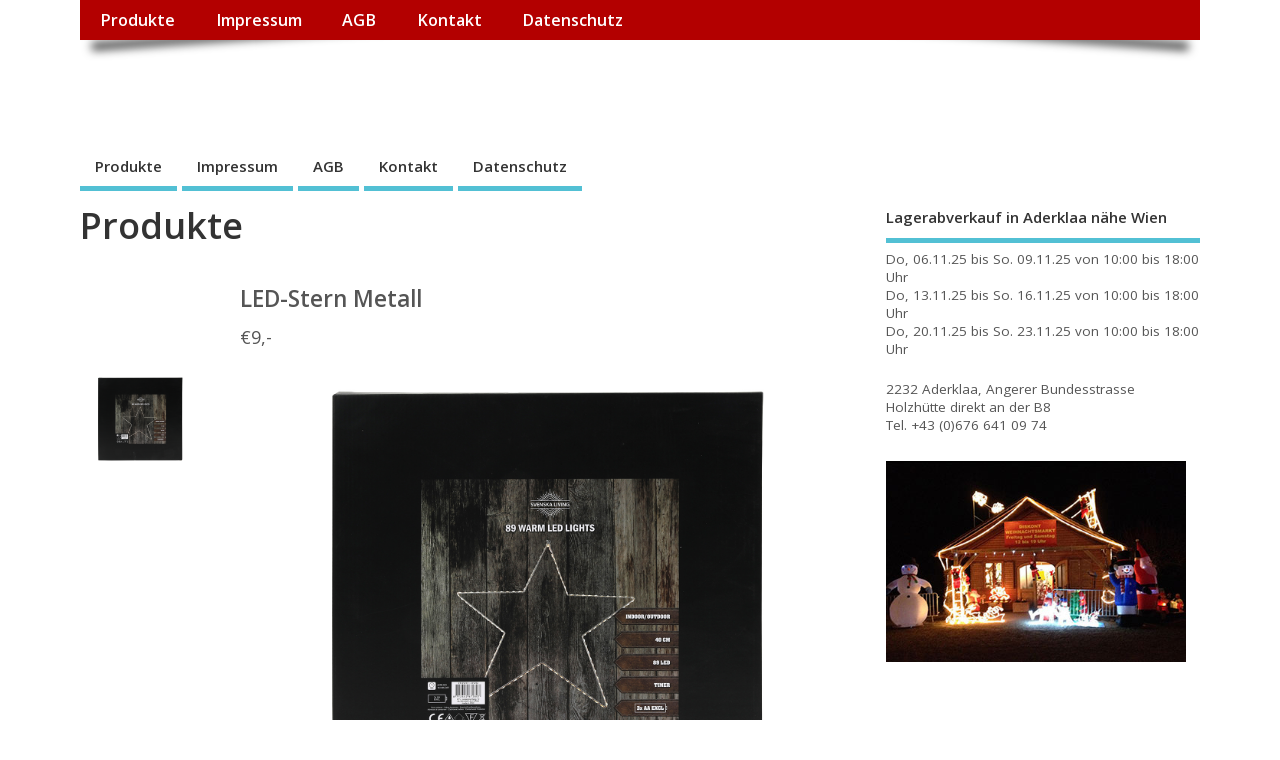

--- FILE ---
content_type: text/html; charset=UTF-8
request_url: https://www.weihnachtsdiskont.at/?singleproduct=5459
body_size: 5831
content:
<!DOCTYPE html>
<!--[if lt IE 7 ]>	<html lang="de" class="no-js ie6"> <![endif]-->
<!--[if IE 7 ]>		<html lang="de" class="no-js ie7"> <![endif]-->
<!--[if IE 8 ]>		<html lang="de" class="no-js ie8"> <![endif]-->
<!--[if IE 9 ]>		<html lang="de" class="no-js ie9"> <![endif]-->
<!--[if (gt IE 9)|!(IE)]><!-->
<html lang="de" class="no-js"> <!--<![endif]-->
<head>
<meta charset="UTF-8" />


<meta name="viewport" content="width=device-width,initial-scale=1,maximum-scale=1,user-scalable=yes">
<meta name="HandheldFriendly" content="true">

<link rel="pingback" href="https://www.weihnachtsdiskont.at/xmlrpc.php" />

<title>weihnachtsdiskont.at &#8211; Bis zu 50% reduzierte Preise</title>

<meta name='robots' content='max-image-preview:large' />
<link rel='dns-prefetch' href='//www.weihnachtsdiskont.at' />
<link rel='dns-prefetch' href='//fonts.googleapis.com' />
<link rel='dns-prefetch' href='//s.w.org' />
<link rel="alternate" type="application/rss+xml" title="weihnachtsdiskont.at &raquo; Feed" href="https://www.weihnachtsdiskont.at/feed/" />
<link rel="alternate" type="application/rss+xml" title="weihnachtsdiskont.at &raquo; Kommentar-Feed" href="https://www.weihnachtsdiskont.at/comments/feed/" />
		<script type="text/javascript">
			window._wpemojiSettings = {"baseUrl":"https:\/\/s.w.org\/images\/core\/emoji\/13.1.0\/72x72\/","ext":".png","svgUrl":"https:\/\/s.w.org\/images\/core\/emoji\/13.1.0\/svg\/","svgExt":".svg","source":{"concatemoji":"https:\/\/www.weihnachtsdiskont.at\/wp-includes\/js\/wp-emoji-release.min.js?ver=5.8.12"}};
			!function(e,a,t){var n,r,o,i=a.createElement("canvas"),p=i.getContext&&i.getContext("2d");function s(e,t){var a=String.fromCharCode;p.clearRect(0,0,i.width,i.height),p.fillText(a.apply(this,e),0,0);e=i.toDataURL();return p.clearRect(0,0,i.width,i.height),p.fillText(a.apply(this,t),0,0),e===i.toDataURL()}function c(e){var t=a.createElement("script");t.src=e,t.defer=t.type="text/javascript",a.getElementsByTagName("head")[0].appendChild(t)}for(o=Array("flag","emoji"),t.supports={everything:!0,everythingExceptFlag:!0},r=0;r<o.length;r++)t.supports[o[r]]=function(e){if(!p||!p.fillText)return!1;switch(p.textBaseline="top",p.font="600 32px Arial",e){case"flag":return s([127987,65039,8205,9895,65039],[127987,65039,8203,9895,65039])?!1:!s([55356,56826,55356,56819],[55356,56826,8203,55356,56819])&&!s([55356,57332,56128,56423,56128,56418,56128,56421,56128,56430,56128,56423,56128,56447],[55356,57332,8203,56128,56423,8203,56128,56418,8203,56128,56421,8203,56128,56430,8203,56128,56423,8203,56128,56447]);case"emoji":return!s([10084,65039,8205,55357,56613],[10084,65039,8203,55357,56613])}return!1}(o[r]),t.supports.everything=t.supports.everything&&t.supports[o[r]],"flag"!==o[r]&&(t.supports.everythingExceptFlag=t.supports.everythingExceptFlag&&t.supports[o[r]]);t.supports.everythingExceptFlag=t.supports.everythingExceptFlag&&!t.supports.flag,t.DOMReady=!1,t.readyCallback=function(){t.DOMReady=!0},t.supports.everything||(n=function(){t.readyCallback()},a.addEventListener?(a.addEventListener("DOMContentLoaded",n,!1),e.addEventListener("load",n,!1)):(e.attachEvent("onload",n),a.attachEvent("onreadystatechange",function(){"complete"===a.readyState&&t.readyCallback()})),(n=t.source||{}).concatemoji?c(n.concatemoji):n.wpemoji&&n.twemoji&&(c(n.twemoji),c(n.wpemoji)))}(window,document,window._wpemojiSettings);
		</script>
		<style type="text/css">
img.wp-smiley,
img.emoji {
	display: inline !important;
	border: none !important;
	box-shadow: none !important;
	height: 1em !important;
	width: 1em !important;
	margin: 0 .07em !important;
	vertical-align: -0.1em !important;
	background: none !important;
	padding: 0 !important;
}
</style>
	<link rel='stylesheet' id='wp-block-library-css'  href='https://www.weihnachtsdiskont.at/wp-includes/css/dist/block-library/style.min.css?ver=5.8.12' type='text/css' media='all' />
<link rel='stylesheet' id='default_gwf-css'  href='//fonts.googleapis.com/css?family=Open+Sans%3A400%2C400italic%2C600%2C600italic%2C700%2C700italic%2C300%2C300italic&#038;ver=5.8.12' type='text/css' media='all' />
<link rel='stylesheet' id='parent-style-css'  href='https://www.weihnachtsdiskont.at/wp-content/themes/mesocolumn/style.css?ver=1.6.5.1' type='text/css' media='all' />
<link rel='stylesheet' id='superfish-css'  href='https://www.weihnachtsdiskont.at/wp-content/themes/mesocolumn/lib/scripts/superfish-menu/css/superfish.css?ver=1.6.5.1' type='text/css' media='all' />
<link rel='stylesheet' id='font-awesome-cdn-css'  href='https://www.weihnachtsdiskont.at/wp-content/themes/mesocolumn/lib/scripts/font-awesome/css/font-awesome.css?ver=1.6.5.1' type='text/css' media='all' />
<script type='text/javascript' src='https://www.weihnachtsdiskont.at/wp-includes/js/jquery/jquery.min.js?ver=3.6.0' id='jquery-core-js'></script>
<script type='text/javascript' src='https://www.weihnachtsdiskont.at/wp-includes/js/jquery/jquery-migrate.min.js?ver=3.3.2' id='jquery-migrate-js'></script>
<link rel="https://api.w.org/" href="https://www.weihnachtsdiskont.at/wp-json/" /><link rel="alternate" type="application/json" href="https://www.weihnachtsdiskont.at/wp-json/wp/v2/pages/1971" /><link rel="EditURI" type="application/rsd+xml" title="RSD" href="https://www.weihnachtsdiskont.at/xmlrpc.php?rsd" />
<link rel="wlwmanifest" type="application/wlwmanifest+xml" href="https://www.weihnachtsdiskont.at/wp-includes/wlwmanifest.xml" /> 
<meta name="generator" content="WordPress 5.8.12" />
<link rel="canonical" href="https://www.weihnachtsdiskont.at/" />
<link rel='shortlink' href='https://www.weihnachtsdiskont.at/' />
<link rel="alternate" type="application/json+oembed" href="https://www.weihnachtsdiskont.at/wp-json/oembed/1.0/embed?url=https%3A%2F%2Fwww.weihnachtsdiskont.at%2F" />
<link rel="alternate" type="text/xml+oembed" href="https://www.weihnachtsdiskont.at/wp-json/oembed/1.0/embed?url=https%3A%2F%2Fwww.weihnachtsdiskont.at%2F&#038;format=xml" />
    
    <script type="text/javascript">
        var ajaxurl = 'https://www.weihnachtsdiskont.at/wp-admin/admin-ajax.php';
    </script>
		<script>
			document.documentElement.className = document.documentElement.className.replace( 'no-js', 'js' );
		</script>
				<style>
			.no-js img.lazyload { display: none; }
			figure.wp-block-image img.lazyloading { min-width: 150px; }
							.lazyload, .lazyloading { opacity: 0; }
				.lazyloaded {
					opacity: 1;
					transition: opacity 400ms;
					transition-delay: 0ms;
				}
					</style>
		<style type="text/css" media="all">
</style>
<style type="text/css" media="all">
</style>
<style type="text/css" media="all">
body {font-family: 'Open Sans', sans-serif;font-weight: 400;}
#siteinfo div,h1,h2,h3,h4,h5,h6,.header-title,#main-navigation, #featured #featured-title, #cf .tinput, #wp-calendar caption,.flex-caption h1,#portfolio-filter li,.nivo-caption a.read-more,.form-submit #submit,.fbottom,ol.commentlist li div.comment-post-meta, .home-post span.post-category a,ul.tabbernav li a {font-family: 'Open Sans', sans-serif;font-weight:600;}
#main-navigation, .sf-menu li a {font-family: 'Open Sans', sans-serif;font-weight: 600;}
#Gallerybox,#myGallery,#myGallerySet,#flickrGallery {height:400px;}
#top-navigation {background-color: #b30000;}#top-navigation .sf-menu li a:hover,#top-navigation .sf-menu li:hover,#top-navigation .sf-menu ul {background-color: #990000;}#top-navigation .sf-menu ul li a:hover {background-color: #800000;background-image: none;}#mobile-nav .mobile-open a {background: #b30000 none;}#mobile-nav ul li a {background: #990000 none;}#mobile-nav ul li a:hover {background:#800000 none;}#custom #siteinfo a {color: #ffffff !important;text-decoration: none;}
#custom #siteinfo p#site-description {color: #ffffff !important;text-decoration: none;}
#post-entry div.post-thumb.size-thumbnail {float:left;width:150px;}
#post-entry article .post-right {margin:0 0 0 170px;}
</style>

</head>

<body class="home page-template-default page page-id-1971 chrome" id="custom">

<div class="product-with-desc secbody">

<div id="wrapper">

<div id="wrapper-main">

<div id="bodywrap" class="innerwrap">

<div id="bodycontent">

<div id="container">

<nav class="top-nav iegradient effect-1" id="top-navigation">
<div class="innerwrap">
<ul id="menu-menu-1" class="sf-menu"><li id='menu-item-2162'  class="menu-item menu-item-type-post_type menu-item-object-page menu-item-home current-menu-item page_item page-item-1971 current_page_item no_desc   "><a  href="https://www.weihnachtsdiskont.at/">Produkte</a></li>
<li id='menu-item-300'  class="menu-item menu-item-type-post_type menu-item-object-page no_desc   "><a  href="https://www.weihnachtsdiskont.at/impressum/">Impressum</a></li>
<li id='menu-item-166'  class="menu-item menu-item-type-post_type menu-item-object-page no_desc   "><a  href="https://www.weihnachtsdiskont.at/agb/">AGB</a></li>
<li id='menu-item-2170'  class="menu-item menu-item-type-post_type menu-item-object-page no_desc   "><a  href="https://www.weihnachtsdiskont.at/kontakt/">Kontakt</a></li>
<li id='menu-item-2172'  class="menu-item menu-item-type-post_type menu-item-object-page menu-item-privacy-policy no_desc   "><a  href="https://www.weihnachtsdiskont.at/datenschutz/">Datenschutz</a></li>
</ul></div>
</nav>
<!-- HEADER START -->
<header class="iegradient yes_head" id="header">
<div class="header-inner">
<div class="innerwrap">
<div id="siteinfo">
<div ><a href="https://www.weihnachtsdiskont.at/" title="weihnachtsdiskont.at" rel="home">weihnachtsdiskont.at</a></div ><p id="site-description">Bis zu 50% reduzierte Preise</p>
</div>
<!-- SITEINFO END -->
</div>
</div>
</header>
<!-- HEADER END -->
<div class="container-wrap">

<!-- NAVIGATION START -->
<nav class="main-nav iegradient" id="main-navigation">
<ul id="menu-menu-2" class="sf-menu"><li id='menu-item-2162'  class="menu-item menu-item-type-post_type menu-item-object-page menu-item-home current-menu-item page_item page-item-1971 current_page_item no_desc   "><a  href="https://www.weihnachtsdiskont.at/">Produkte</a></li>
<li id='menu-item-300'  class="menu-item menu-item-type-post_type menu-item-object-page no_desc   "><a  href="https://www.weihnachtsdiskont.at/impressum/">Impressum</a></li>
<li id='menu-item-166'  class="menu-item menu-item-type-post_type menu-item-object-page no_desc   "><a  href="https://www.weihnachtsdiskont.at/agb/">AGB</a></li>
<li id='menu-item-2170'  class="menu-item menu-item-type-post_type menu-item-object-page no_desc   "><a  href="https://www.weihnachtsdiskont.at/kontakt/">Kontakt</a></li>
<li id='menu-item-2172'  class="menu-item menu-item-type-post_type menu-item-object-page menu-item-privacy-policy no_desc   "><a  href="https://www.weihnachtsdiskont.at/datenschutz/">Datenschutz</a></li>
</ul></nav>
<!-- NAVIGATION END -->

<!-- CONTENT START -->
<div class="content">
<div class="content-inner">


<!-- POST ENTRY END -->
<div id="post-entry">
<div class="post-entry-inner">




<!-- POST START -->
<article class="post-single page-single post-1971 page type-page status-publish hentry has_no_thumb" id="post-1971" >

<h1 class="post-title entry-title" >Produkte</h1>
<div class="post-meta the-icons pmeta-alt meta-no-display">


<span class="post-author vcard"><i class="fa fa-user"></i><a class="url fn" href="https://www.weihnachtsdiskont.at/author/rudolf/" title="Posts by rudolf" rel="author">rudolf</a></span>

<span class="entry-date post-date"><i class="fa fa-clock-o"></i><abbr class="published" title="2020-08-24T16:25:26+02:00">24. August 2020</abbr></span>
<span class="meta-no-display"><a href="https://www.weihnachtsdiskont.at/" rel="bookmark">Produkte</a></span><span class="date updated meta-no-display">2020-09-07T19:50:00+02:00</span>




</div>
<div class="post-content">
<div class="entry-content" >
<div class='ewd-upcp-single-product-page'>

	<div class='ewd-upcp-single-product-div'>

		<div id='ewd-upcp-single-product-5459' class='ewd-upcp-standard-product-page ewd-upcp-product-page'>

	<div class='ewd-upcp-single-product-breadcrumbs'>
	
	
	
	
</div>
	<div class='ewd-upcp-single-product-details'>

		<div class='ewd-upcp-single-product-details-title-and-price'>

			<h2 class='ewd-upcp-single-product-title'>
	
	LED-Stern Metall
</h2>		
			<h3 class='ewd-upcp-single-product-price'>

	<span>
		€9,-	</span>

	
</h3>		
		</div>

		<div class='ewd-upcp-clear'></div>
			
		<div class='ewd-upcp-single-product-images-div'>

			<div class='ewd-upcp-single-product-thumbnails'>
	
			
		<a class='ewd-upcp-thumbnail-anchor  ' href='https://www.weihnachtsdiskont.at/wp-content/uploads/2023/09/23125213.jpg' data-ulbsource='https://www.weihnachtsdiskont.at/wp-content/uploads/2023/09/23125213.jpg' data-ulbtitle='LED-Stern Metall main image' data-ulbdescription='LED-Stern Metall main image' data-video_key=''>
			<img   data-src='https://www.weihnachtsdiskont.at/wp-content/uploads/2023/09/23125213.jpg' class='ewd-upcp-single-product-thumbnail lazyload' src='[data-uri]'><noscript><img src='https://www.weihnachtsdiskont.at/wp-content/uploads/2023/09/23125213.jpg' class='ewd-upcp-single-product-thumbnail'></noscript>
		</a>

	
</div>
			<div class='ewd-upcp-single-product-main-image ' data-ulbsource='https://www.weihnachtsdiskont.at/wp-content/uploads/2023/09/23125213.jpg'>

	<img  data-src="https://www.weihnachtsdiskont.at/wp-content/uploads/2023/09/23125213.jpg" class="ewd-upcp-product-image lazyload" src="[data-uri]" /><noscript><img class="ewd-upcp-product-image" src="https://www.weihnachtsdiskont.at/wp-content/uploads/2023/09/23125213.jpg" /></noscript>
</div>

<div class='ewd-upcp-single-product-main-video'></div>
		</div>


		<div class='ewd-upcp-single-product-details-description'>

			
			<div class='ewd-upcp-single-product-description'>

	<p><!-- wp:paragraph --></p>
<p>Art.Nr. 23125213</p>
<p><!-- /wp:paragraph --></p>
<p><!-- wp:paragraph --></p>
<p>Innen und Außen</p>
<p><!-- /wp:paragraph --></p>

</div>
			


				
		</div>

	</div>

	<div class='ewd-upcp-single-product-right-column'>

		
		
		
	</div> 

	
</div>
	</div>

</div></div>
</div>

</article>
<!-- POST END -->






</div>
</div>
<!-- POST ENTRY END -->


</div><!-- CONTENT INNER END -->
</div><!-- CONTENT END -->



<div id="right-sidebar" class="sidebar right-sidebar">
<div class="sidebar-inner">
<div class="widget-area the-icons">
<aside id="text-3" class="widget widget_text"><h3 class="widget-title">Lagerabverkauf in Aderklaa nähe Wien</h3>			<div class="textwidget"><p>Do, 06.11.25 bis So. 09.11.25 von 10:00 bis 18:00 Uhr<br />
Do, 13.11.25 bis So. 16.11.25 von 10:00 bis 18:00 Uhr<br />
Do, 20.11.25 bis So. 23.11.25 von 10:00 bis 18:00 Uhr</p>
<p>2232 Aderklaa, Angerer Bundesstrasse<br />
Holzhütte direkt an der B8<br />
Tel. +43 (0)676 641 09 74</p>
<p><a href="https://www.weihnachtsdiskont.at/wp-content/uploads/2020/09/Aderklaa-Huette-neu_2.jpg"><img 
 alt="aderklaa" width="300" height="224" data-src="https://www.weihnachtsdiskont.at/wp-content/uploads/2020/09/Aderklaa-Huette-neu_2.jpg" class="alignnone size-medium wp-image-294 lazyload" src="[data-uri]" /><noscript><img class="alignnone size-medium wp-image-294"
src="https://www.weihnachtsdiskont.at/wp-content/uploads/2020/09/Aderklaa-Huette-neu_2.jpg" alt="aderklaa" width="300" height="224" /></noscript></a> </p>
</div>
		</aside></div>
</div><!-- SIDEBAR-INNER END -->
</div><!-- RIGHT SIDEBAR END -->


</div><!-- CONTAINER WRAP END -->

</div><!-- CONTAINER END -->

</div><!-- BODYCONTENT END -->

</div><!-- INNERWRAP BODYWRAP END -->

</div><!-- WRAPPER MAIN END -->

</div><!-- WRAPPER END -->


<footer class="footer-bottom">
<div class="innerwrap">
<div class="fbottom">
<div class="footer-left">
Copyright &copy;2026. weihnachtsdiskont.at</div>
<div class="footer-right">
<!-- Mesocolumn Theme by Dezzain, download and info at https://wordpress.org/themes/mesocolumn --></div>
</div>
</div>
</footer>
<!-- FOOTER BOTTOM END -->


</div>
<!-- SECBODY END -->

<script type="application/ld+json" class="ewd-upcp-ld-json-data">{"@context":"https:\/\/schema.org","@type":"Product","name":"LED-Stern Metall","image":"https:\/\/www.weihnachtsdiskont.at\/wp-content\/uploads\/2023\/09\/23125213.jpg","url":"https:\/\/www.weihnachtsdiskont.at\/?singleproduct=5459","offers":{"type":"Offer","price":"9,-","url":"https:\/\/www.weihnachtsdiskont.at\/?singleproduct=5459"}}</script><link rel='stylesheet' id='ewd-upcp-gridster-css'  href='https://www.weihnachtsdiskont.at/wp-content/plugins/ultimate-product-catalogue/assets/css/jquery.gridster.css?ver=5.8.12' type='text/css' media='all' />
<link rel='stylesheet' id='ewd-upcp-css-css'  href='https://www.weihnachtsdiskont.at/wp-content/plugins/ultimate-product-catalogue/assets/css/ewd-upcp.css?ver=5.8.12' type='text/css' media='all' />
<link rel='stylesheet' id='ewd-upcp-jquery-ui-css'  href='https://www.weihnachtsdiskont.at/wp-content/plugins/ultimate-product-catalogue/assets/css/ewd-upcp-jquery-ui.css?ver=5.8.12' type='text/css' media='all' />
<link rel='stylesheet' id='ewd-ulb-main-css-css'  href='https://www.weihnachtsdiskont.at/wp-content/plugins/ultimate-product-catalogue/assets/css/ewd-ulb-main.css?ver=5.8.12' type='text/css' media='all' />
<link rel='stylesheet' id='rrssb-css'  href='https://www.weihnachtsdiskont.at/wp-content/plugins/ultimate-product-catalogue/assets/css/rrssb-min.css?ver=5.8.12' type='text/css' media='all' />
<script type='text/javascript' src='https://www.weihnachtsdiskont.at/wp-includes/js/hoverIntent.min.js?ver=1.10.1' id='hoverIntent-js'></script>
<script type='text/javascript' src='https://www.weihnachtsdiskont.at/wp-content/themes/mesocolumn/lib/scripts/modernizr/modernizr.js?ver=1.6.5.1' id='modernizr-js'></script>
<script type='text/javascript' src='https://www.weihnachtsdiskont.at/wp-content/themes/mesocolumn/lib/scripts/superfish-menu/js/superfish.js?ver=1.6.5.1' id='superfish-js-js'></script>
<script type='text/javascript' src='https://www.weihnachtsdiskont.at/wp-content/themes/mesocolumn/lib/scripts/superfish-menu/js/supersubs.js?ver=1.6.5.1' id='supersub-js-js'></script>
<script type='text/javascript' src='https://www.weihnachtsdiskont.at/wp-content/themes/mesocolumn/lib/scripts/custom.js?ver=1.6.5.1' id='custom-js-js'></script>
<script type='text/javascript' src='https://www.weihnachtsdiskont.at/wp-content/plugins/wp-smushit/app/assets/js/smush-lazy-load.min.js?ver=3.9.4' id='smush-lazy-load-js'></script>
<script type='text/javascript' src='https://www.weihnachtsdiskont.at/wp-includes/js/wp-embed.min.js?ver=5.8.12' id='wp-embed-js'></script>
<script type='text/javascript' src='https://www.weihnachtsdiskont.at/wp-content/plugins/ultimate-product-catalogue/assets/js/ultimate-lightbox.js?ver=5.0.31' id='ultimate-lightbox-js'></script>
<script type='text/javascript' src='https://www.weihnachtsdiskont.at/wp-includes/js/jquery/ui/core.min.js?ver=1.12.1' id='jquery-ui-core-js'></script>
<script type='text/javascript' src='https://www.weihnachtsdiskont.at/wp-includes/js/jquery/ui/mouse.min.js?ver=1.12.1' id='jquery-ui-mouse-js'></script>
<script type='text/javascript' src='https://www.weihnachtsdiskont.at/wp-includes/js/jquery/ui/slider.min.js?ver=1.12.1' id='jquery-ui-slider-js'></script>
<script type='text/javascript' id='ewd-upcp-js-js-extra'>
/* <![CDATA[ */
var ewd_upcp_js = {"nonce":"10d0e682e3"};
var ewd_upcp_php_data = {"infinite_scroll":null,"hide_empty_filtering_options":null,"price_filtering_disabled":"1","disable_auto_adjust_thumbnail_heights":null,"updating_results_label":"Updating Results...","no_results_found_label":"No Results Found","compare_label":"Compare","side_by_side_label":"side by side","list_click_action":"expand"};
/* ]]> */
</script>
<script type='text/javascript' src='https://www.weihnachtsdiskont.at/wp-content/plugins/ultimate-product-catalogue/assets/js/ewd-upcp.js?ver=5.0.31' id='ewd-upcp-js-js'></script>
<script type='text/javascript' src='https://www.weihnachtsdiskont.at/wp-content/plugins/ultimate-product-catalogue/assets/js/jquery.gridster.js?ver=5.0.31' id='ewd-upcp-gridster-js'></script>

</body>

</html>

--- FILE ---
content_type: text/javascript
request_url: https://www.weihnachtsdiskont.at/wp-content/plugins/ultimate-product-catalogue/assets/js/ultimate-lightbox.js?ver=5.0.31
body_size: 22346
content:
/* Simple JavaScript Inheritance
* By John Resig http://ejohn.org/
* MIT Licensed.
*/
// Inspired by base2 and Prototype
(function(){
var initializing = false, fnTest = /xyz/.test(function(){xyz;}) ? /\b_super\b/ : /.*/;

// The base Class implementation (does nothing)
this.Class = function(){};

// Create a new Class that inherits from this class
Class.extend = function(prop) {
var _super = this.prototype;

// Instantiate a base class (but only create the instance,
// don’t run the init constructor)
initializing = true;
var prototype = new this();
initializing = false;

// Copy the properties over onto the new prototype
for (var name in prop) {
// Check if we’re overwriting an existing function
prototype[name] = typeof prop[name] == "function" &&
typeof _super[name] == "function" && fnTest.test(prop[name]) ?
(function(name, fn){
return function() {
var tmp = this._super;

// Add a new ._super() method that is the same method
// but on the super-class
this._super = _super[name];

// The method only need to be bound temporarily, so we
// remove it when we’re done executing
var ret = fn.apply(this, arguments);
this._super = tmp;

return ret;
};
})(name, prop[name]) :
prop[name];
}

// The dummy class constructor
function Class() {
// All construction is actually done in the init method
if ( !initializing && this.init )
this.init.apply(this, arguments);
}

// Populate our constructed prototype object
Class.prototype = prototype;

// Enforce the constructor to be what we expect
Class.prototype.constructor = Class;

// And make this class extendable
Class.extend = arguments.callee;

return Class;
};
})();

var lightbox;

var defaults = {

    transition_class: 'ewd-ulb-horizontal-slide',

    speed: 600,
    height: '100%',
    width: '100%',

    closable: true,
    loop: true,
    keyboard_controls: true,

    show_thumbnails: 'bottom',

    hideElements: ['description', 'thumbnails'],

    autoplay: false,
    autoplayInterval: 4000,

    zoomLevel: 0,
    fullsize: false,

	ulb_arrow: 'a',
    ulb_icon_set: 'a',

    controls: {'top_right_controls': ['exit'],
    			'top_left_controls': ['autoplay', 'zoom', 'zoom_out', 'download', 'fullscreen'],
    			'bottom_right_controls': ['slide_counter'],
    			'bottom_left_controls': []}
};

var EWD_ULB_LightboxSlide = Class.extend({
	init: function(element, length) {
		this.element = element; 
		this.source = jQuery(element).data("ulbsource");
		this.title = jQuery(element).data("ulbtitle");
		this.description = jQuery(element).data("ulbdescription");
		this.gallery = jQuery(element).data("ulbGallery");

		if (this.source) {
			var youtube = this.source.match(/\/\/(?:www\.)?youtu(?:\.be|be\.com)\/(?:watch\?v=|embed\/)?([a-z0-9\-\_\%]+)/i);
			if (youtube) {
				this.video = "youtube";
				this.source = this.source.replace("watch?v=", "v/");
			}
			else {
				this.video = false;
			}
		}
		else {
			this.video = false;
		}

		if (jQuery(element).data("ulbheight")) {this.height = jQuery(element).data("ulbheight");}
		else {this.height = 315;}
		if (jQuery(element).data("ulbwidth")) {this.width = jQuery(element).data("ulbwidth");}
		else {this.width = 560;}
	}
});

var UltimateLightbox = Class.extend({
	init: function(options) {
		this.settings = jQuery.extend({}, defaults, options);

		this.displaying = false;

		var elements = [];
		jQuery('.ewd-ulb-lightbox, .ewd-ulb-lightbox-noclick-image').each(function(index, value) {
			var Slide = new EWD_ULB_LightboxSlide(this, elements.length);
			jQuery(this).data('slideIndex', elements.length);
			elements.push(Slide);
		});
		this.elements = elements;

		this.currentSlide = 0;

		this.maxSlide = this.elements.length - 1;

		this.setMobileClasses();
	},

	setMobileClasses: function() {
		if (jQuery.inArray('description', this.settings.hideElements) !== -1) {this.settings.descriptionClass = 'ewd-ulb-mobile-hide';}
		else {this.settings.descriptionClass = '';}
		if (jQuery.inArray('title', this.settings.hideElements) !== -1) {this.settings.titleClass = 'ewd-ulb-mobile-hide';}
		else {this.settings.titleClass = '';}
		if (jQuery.inArray('thumbnails', this.settings.hideElements) !== -1) {this.settings.thumbnailsClass = 'ewd-ulb-mobile-hide';}
		else {this.settings.thumbnailsClass = '';}

		if (this.settings.descriptionClass == 'ewd-ulb-mobile-hide' && this.settings.titleClass == 'ewd-ulb-mobile-hide') {this.settings.overlayClass = 'ewd-ulb-mobile-hide';}
		else {this.settings.overlayClass = '';}
	},

	setCurrentSlide: function(targetElement) {
		jQuery(this.elements).each(function(index, element) {
			if (element.source == jQuery(targetElement).data('ulbsource')) {lightbox.currentSlide = index;}
		})
	},	

	toggle: function() {
		if (this.displaying) {this.closeLightbox();}
		else {this.openLightbox();}
	},

	closeLightbox: function() {
		this.displaying = false;
		jQuery('.ewd-ulb-background').css('display', 'none');
		jQuery('.ewd-ulb-lightbox-container').css('display', 'none');
		this.switchSlide();
		jQuery('.ewd-ulb-active-slide').removeClass('ewd-ulb-active-slide');
		jQuery('.ewd-ulb-active-thumbnail').removeClass('ewd-ulb-active-thumbnail');
	},

	openLightbox: function () {
		this.displaying = true;
		jQuery('.ewd-ulb-background').css('display', 'inline');
		jQuery('.ewd-ulb-lightbox-container').css('display', 'inline');
		if (this.settings.autoplay) {this.startAutoplay();}
		this.switchSlide();
		this.selectThumbnails();
		lightbox.noZoom();
	},

	nextSlide: function() {
		var oldSlide = this.currentSlide;
		do {
			if (this.currentSlide == this.maxSlide) {this.currentSlide = 0;}
			else {this.currentSlide = this.currentSlide + 1;}
		}
		while (this.elements[oldSlide].gallery != this.elements[this.currentSlide].gallery);
		jQuery('.ewd-ulb-slide').addClass('ewd-ulb-transition-next');
		this.switchSlide(oldSlide);
	},

	previousSlide: function() {
		var oldSlide = this.currentSlide;
		do {
			if (this.currentSlide == 0) {this.currentSlide = this.maxSlide;}
			else {this.currentSlide = this.currentSlide - 1;}
		}
		while (this.elements[oldSlide].gallery != this.elements[this.currentSlide].gallery);
		jQuery('.ewd-ulb-slide').addClass('ewd-ulb-transition-previous');
		this.switchSlide(oldSlide);
	},

	goToSlide: function(slideIndex) {
		var oldSlide = this.currentSlide;
		this.currentSlide = slideIndex;
		jQuery('.ewd-ulb-slide').addClass('ewd-ulb-transition-next');
		this.switchSlide(oldSlide);
	},

	switchSlide: function(oldSlide) {
		if (typeof oldSlide !== "undefined") {
			jQuery(".ewd-ulb-slide-thumbnail[data-slideindex='" + oldSlide + "']").removeClass('ewd-ulb-active-thumbnail');
			jQuery(".ewd-ulb-slide[data-slideindex='" + oldSlide + "']").removeClass('ewd-ulb-image-displaying')
			jQuery(".ewd-ulb-slide[data-slideindex='" + oldSlide + "']").addClass('ewd-ulb-old-active-slide');
			setTimeout(function(){
				jQuery(".ewd-ulb-slide[data-slideindex='" + oldSlide + "']").removeClass('ewd-ulb-active-slide ewd-ulb-old-active-slide');
			}, 500);
		}
		jQuery(".ewd-ulb-slide-thumbnail[data-slideindex='" + this.currentSlide + "']").addClass('ewd-ulb-active-thumbnail');
		jQuery(".ewd-ulb-slide[data-slideindex='" + this.currentSlide + "']").addClass('ewd-ulb-active-slide ewd-ulb-image-displaying');
		var slideNumber = this.currentSlide + 1;
		jQuery(".ewd-ulb-current-count-indicator").each(function() {jQuery(this).html(slideNumber);});

    	setTimeout(function(){
			  jQuery('.ewd-ulb-slide').removeClass('ewd-ulb-transition-next ewd-ulb-transition-previous');
    	}, 500);

		lightbox.resizeOverlay();
		lightbox.setDownloadLinks();
	},

	selectThumbnails: function() {
		var gallery = this.getCurrentGallery();

		jQuery('.ewd-ulb-slide-thumbnail').addClass('ewd-ulb-thumbnail-hidden');
		jQuery('.ewd-ulb-slide-thumbnail[data-ulbGallery="' + gallery + '"]').removeClass('ewd-ulb-thumbnail-hidden');
	},

	getCurrentGallery: function() {
		var gallery = "";
		var currentSlide = this.currentSlide;
		jQuery(this.elements).each(function(index, element) {
			if (index == currentSlide) {gallery = element.gallery;}
		});

		return gallery;
	},

	resizeOverlay: function() {
		var imgWidth = jQuery(".ewd-ulb-active-slide.ewd-ulb-image-displaying img").first().width(); console.log("Image width: " + imgWidth);
		var containerWidth = jQuery(".ewd-ulb-active-slide.ewd-ulb-image-displaying").first().width(); console.log("Container width: " + containerWidth);
		var marginWidth = (containerWidth - imgWidth) / 2;
		jQuery(".ewd-ulb-slide-overlay").css('width', jQuery(".ewd-ulb-active-slide.ewd-ulb-image-displaying img").first().width());
		jQuery(".ewd-ulb-slide-overlay").css('margin', '0px ' + marginWidth + 'px');
	},

	toggleAutoplay: function() {
		if (this.settings.autoplay) {this.stopAutoplay();}
		else {this.startAutoplay();}
	},

	startAutoplay: function() {
		if (this.interval) {clearInterval(this.interval);}
		this.settings.autoplay = true;
		this.interval = setInterval(function() {
			lightbox.nextSlide();
		}, this.settings.autoplayInterval);
	},

	stopAutoplay: function() {
		this.settings.autoplay = false;
		clearInterval(this.interval);
	},

	ZoomOut: function() {
		if (this.settings.zoomLevel == 2) {this.zoomOne();}
		else if (this.settings.zoomLevel == 1) {this.noZoom();}

		this.removeFullSize();
	},

	toggleZoom: function() {
		if (this.settings.zoomLevel == 0) {this.zoomOne();}
		else if (this.settings.zoomLevel == 1) {this.zoomTwo();}
		else {this.noZoom();}

		this.removeFullSize();
	},

	zoomOne: function() {
		this.settings.zoomLevel = 1;
		jQuery('.ewd-ulb-slide').addClass('ewd-ulb-zoom-one');
		jQuery('.ewd-ulb-slide').removeClass('ewd-ulb-zoom-two');
	},

	zoomTwo: function() {
		this.settings.zoomLevel = 2;
		jQuery('.ewd-ulb-slide').removeClass('ewd-ulb-zoom-one');
		jQuery('.ewd-ulb-slide').addClass('ewd-ulb-zoom-two');
	},

	noZoom: function() {
		this.settings.zoomLevel = 0;
		jQuery('.ewd-ulb-slide').removeClass('ewd-ulb-zoom-one');
		jQuery('.ewd-ulb-slide').removeClass('ewd-ulb-zoom-two');
	},

	fullscreen: function() {
		if (!document.fullscreenElement && !document.mozFullScreenElement && !document.webkitFullscreenElement && !document.msFullscreenElement ) {
	    	jQuery('ewd-ulb-fullscreen').addClass('ewd-ulb-regular_screen');
	    	if (document.documentElement.requestFullscreen) {
	    		document.documentElement.requestFullscreen();
	    	} else if (document.documentElement.msRequestFullscreen) {
	    		document.documentElement.msRequestFullscreen();
	    	} else if (document.documentElement.mozRequestFullScreen) {
	      		document.documentElement.mozRequestFullScreen();
	    	} else if (document.documentElement.webkitRequestFullscreen) {
	      		document.documentElement.webkitRequestFullscreen(Element.ALLOW_KEYBOARD_INPUT);
	    	}
	  	} else {
	    	jQuery('ewd-ulb-fullscreen').removeClass('ewd-ulb-regular_screen');
	    	if (document.exitFullscreen) {
	      		document.exitFullscreen();
	    	} else if (document.msExitFullscreen) {
	      		document.msExitFullscreen();
	    	} else if (document.mozCancelFullScreen) {
	      		document.mozCancelFullScreen();
	    	} else if (document.webkitExitFullscreen) {
	      		document.webkitExitFullscreen();
	    	}
	  	}
	},

	toggleFullSize: function() {
		this.noZoom();
		if (this.settings.fullsize) {this.removeFullSize();}
		else {this.goFullSize();}
	},

	goFullSize: function() {
		jQuery('.ewd-ulb-slide').addClass('ewd-ulb-fullsize-image');
		this.settings.fullsize = true;
	},

	removeFullSize: function() {
		jQuery('.ewd-ulb-slide').removeClass('ewd-ulb-fullsize-image');
		this.settings.fullsize = false;
	},

	setDownloadLinks: function() {
		jQuery('.ewd-ulb-download-link').attr('href', jQuery('.ewd-ulb-active-slide div img').attr('src'));
	},
});

jQuery(document).ready(function() {
	if (typeof ewd_ulb_php_data == "undefined") {ewd_ulb_php_data = [];}
	lightbox = new UltimateLightbox(ewd_ulb_php_data);

	jQuery('.ewd-ulb-lightbox, .ewd-ulb-open-lightbox').on('click', function(event) {
		if (jQuery(event.currentTarget).hasClass('ewd-ulb-lightbox')) {lightbox.currentSlide = jQuery(event.currentTarget).data('slideIndex');}
		else {lightbox.setCurrentSlide(event.currentTarget);}
		lightbox.toggle();
		event.preventDefault();
	});

	if (jQuery('.ewd-ulb-lightbox, .ewd-ulb-lightbox-noclick-image').length) {
		EWD_ULB_Add_Lightbox_HTML(lightbox);
		EWD_ULB_Add_Lightbox_Custom_CSS();

		jQuery('.ewd-ulb-slide-container').on('click.background', function(event) {
			if (event.toElement.nodeName == "IMG" || ewd_ulb_php_data.background_close == "false") {return;}
			lightbox.toggle();
		});

		jQuery('.ewd-ulb-slide-control-next').on('click.next', function() {
			lightbox.noZoom();
			lightbox.stopAutoplay();
			lightbox.nextSlide();
		});
		jQuery('.ewd-ulb-slide-control-previous').on('click.prev', function() {
			lightbox.noZoom();
			lightbox.stopAutoplay();
			lightbox.previousSlide();
		});

		jQuery('.ewd-ulb-slide-thumbnail').on('click.thumbnail', function() {
			var slideIndex = jQuery(this).data("slideindex");
			lightbox.noZoom();
			lightbox.stopAutoplay();
			lightbox.goToSlide(slideIndex);
		});

		jQuery(window).on('resize', function() {
			lightbox.resizeOverlay()
		});

		jQuery('.ewd-ulb-exit').on('click.exit', function() {
			lightbox.toggle();
		});
		jQuery('.ewd-ulb-autoplay').on('click.autoplay', function() {
			lightbox.toggleAutoplay();
		});
		jQuery('.ewd-ulb-zoom').on('click.zoom', function() {
			lightbox.toggleZoom();
		});
		jQuery('.ewd-ulb-zoom_out').on('click.zoom_out', function() {
			lightbox.ZoomOut();
		});
		jQuery('.ewd-ulb-fullsize').on('click.fullsize', function() {
			lightbox.toggleFullSize();
		});
		jQuery('.ewd-ulb-fullscreen').on('click.zoom_out', function() {
			lightbox.fullscreen();
		});
		jQuery('.ewd-ulb-download').wrap('<a class="ewd-ulb-download-link" href="empty.png" download></a>');

		if (lightbox.settings.keyboard_controls) {
			jQuery(document).on('keyup', function(e) {
				if (e.which == 27) {lightbox.closeLightbox();}
				if (e.which == 37) {
					lightbox.noZoom();
					lightbox.stopAutoplay();
					lightbox.previousSlide();
				}
				if (e.which == 39) {
					lightbox.noZoom();
					lightbox.stopAutoplay();
					lightbox.nextSlide();
				}
			});
		}
	}
});

function EWD_ULB_Add_Lightbox_HTML(lightbox) {
	var Top_Toolbar_HTML = '<div class="ewd-ulb-top-toolbar">';
	Top_Toolbar_HTML += '<div class="ewd-ulb-left-top-toolbar">' + EWD_ULB_Add_Controls(lightbox.settings.controls.top_left_controls, lightbox.maxSlide) + '</div>';
	Top_Toolbar_HTML += '<div class="ewd-ulb-right-top-toolbar">' + EWD_ULB_Add_Controls(lightbox.settings.controls.top_right_controls, lightbox.maxSlide) + '</div>';
	Top_Toolbar_HTML += '</div>';

	var Top_Thumbnail_Bar_HTML = '<div class="ewd-ulb-top-thumbnail-bar ' + lightbox.settings.thumbnailsClass + '">';
	Top_Thumbnail_Bar_HTML += '<div class="ewd-thumbnail-scroll-button ewd-thumbnail-scroll-button-left">a</div>';
 	Top_Thumbnail_Bar_HTML += '<div class="ewd-thumbnail-scroll-button ewd-thumbnail-scroll-button-right">b</div>';
	Top_Thumbnail_Bar_HTML += '<div class="ewd-ulb-top-thumbnails">';
	if (lightbox.settings.show_thumbnails == "top") {Top_Thumbnail_Bar_HTML += EWD_ULB_Thumbnails_HTML(lightbox.elements);}
	Top_Thumbnail_Bar_HTML += '</div>';
	Top_Thumbnail_Bar_HTML += '</div>';

	var Slide_Area_HTML = '<div class="ewd-ulb-slide-area">';
	Slide_Area_HTML += '<div class="ewd-ulb-slide-control ewd-ulb-slide-control-previous ewd-ulb-arrow">' + lightbox.settings.ulb_arrow + '</div>';
	Slide_Area_HTML += '<div class="ewd-ulb-slide-container">';
	jQuery(lightbox.elements).each(function(index, value){
		Slide_Area_HTML += '<div class="ewd-ulb-slide ' + lightbox.settings.transition_class + '" data-slideindex="' + index + '">';
		Slide_Area_HTML += '<div class="ewd-ulb-slide-img">';
		if (this.video == "youtube") {
			Slide_Area_HTML += '<iframe width="' + this.width + '" height="' + this.height + '" src="' + this.source + '" frameborder="0" allowfullscreen></iframe>'
		}
		else {
			Slide_Area_HTML += '<img src="' + this.source + '" />';
		}
		Slide_Area_HTML += '</div>';
		if ((this.title != undefined && this.title != "") || (this.description != undefined && this.description != "")) {
			Slide_Area_HTML += '<div class="ewd-ulb-slide-overlay ' + lightbox.settings.overlayClass + '">';
			if (this.title != undefined && this.title != "") {Slide_Area_HTML += '<div class="ewd-ulb-slide-title ' + lightbox.settings.titleClass + '">' + this.title + '</div>';}
			if (this.description != undefined && this.description != "") {Slide_Area_HTML += '<div class="ewd-ulb-slide-description ' + lightbox.settings.descriptionClass + '">' + this.description + '</div>';}
			Slide_Area_HTML += '</div>';
		}
		Slide_Area_HTML += '</div>';
	});
	Slide_Area_HTML += '</div>';
	Slide_Area_HTML += '<div class="ewd-ulb-slide-control ewd-ulb-slide-control-next ewd-ulb-arrow">' + String.fromCharCode(lightbox.settings.ulb_arrow.charCodeAt(lightbox.settings.ulb_arrow.length-1)+1) + '</div>';
	Slide_Area_HTML += '</div>';

	var Botton_Thumbnail_Bar_HTML = '<div class="ewd-ulb-bottom-thumbnail-bar ' + lightbox.settings.thumbnailsClass + '">';
 	Botton_Thumbnail_Bar_HTML += '<div class="ewd-thumbnail-scroll-button ewd-thumbnail-scroll-button-left">a</div>';
 	Botton_Thumbnail_Bar_HTML += '<div class="ewd-thumbnail-scroll-button ewd-thumbnail-scroll-button-right">b</div>';
	Botton_Thumbnail_Bar_HTML += '<div class="ewd-ulb-bottom-thumbnails"><div class="ewd-ulb-thumbnails-inside">';
	if (lightbox.settings.show_thumbnails == "bottom") {Botton_Thumbnail_Bar_HTML += EWD_ULB_Thumbnails_HTML(lightbox.elements);}
	Botton_Thumbnail_Bar_HTML += '</div></div>';
	Botton_Thumbnail_Bar_HTML += '</div>';

	var Bottom_Toolbar_HTML = '<div class="ewd-ulb-bottom-toolbar">';
	Bottom_Toolbar_HTML += '<div class="ewd-ulb-left-bottom-toolbar">' + EWD_ULB_Add_Controls(lightbox.settings.controls.bottom_left_controls, lightbox.maxSlide) + '</div>';
	Bottom_Toolbar_HTML += '<div class="ewd-ulb-right-bottom-toolbar">' + EWD_ULB_Add_Controls(lightbox.settings.controls.bottom_right_controls, lightbox.maxSlide) + '</div>';
	Bottom_Toolbar_HTML += '</div>';

	var HTML = '<div class="ewd-ulb-background" style="display:none;width:' + lightbox.settings.width + ';height:' + lightbox.settings.height + '"></div>';
	HTML += '<div class="ewd-ulb-lightbox-container ewd-ulb-thumbnails-' + lightbox.settings.show_thumbnails + '" style="display:none;">';
	HTML += Top_Toolbar_HTML;
	HTML += Top_Thumbnail_Bar_HTML;
	HTML += Slide_Area_HTML;
	HTML += Botton_Thumbnail_Bar_HTML;
	HTML += Bottom_Toolbar_HTML;
	HTML += "</div>";

	jQuery('body').append(HTML);
}

function EWD_ULB_Thumbnails_HTML(slides) {
	var Slide_HTML = '';
	jQuery(slides).each(function(index, value) {
		Slide_HTML += '<div class="ewd-ulb-slide-thumbnail" data-slideindex="' + index + '" data-ulbGallery="' + this.gallery + '">';
		if (this.video == "youtube") {Slide_HTML += '<img src="http://img.youtube.com/vi/' + /[^/]*$/.exec(this.source)[0] + '/default.jpg" />';}
		else {Slide_HTML += '<img src="' + this.source + '" />';}
		Slide_HTML += '</div>';
	});

	return Slide_HTML;
}

function EWD_ULB_Add_Controls(controls, maxSlide) {
	var Controls_HTML = '';
	jQuery(controls).each(function() {
		if (this == 'slide_counter') {Controls_HTML += '<div class="ewd-ulb-control ewd-ulb-slide-counter"><span class="ewd-ulb-current-count-indicator">1</span>/<span class="ewd-ulb-max-count-indicator">' +  (maxSlide + 1) + '</span></div>';}
		else {Controls_HTML += '<div class="ewd-ulb-control ewd-ulb-' + this + '">' + lightbox.settings.ulb_icon_set + '</div>';}
	});

	return Controls_HTML;
}

function EWD_ULB_Add_Lightbox_Custom_CSS() {
	var data = '&action=ulb_get_custom_css';
    jQuery.post(ajaxurl, data, function(response) {
    	jQuery('body').append(response);
    });
}


/****************************************
THUMBNAIL SCROLLING
****************************************/
jQuery(document).ready(function($){
  $('.ewd-ulb-bottom-thumbnail-bar').each(function(){
    var thisThumbBar = $(this);
    var numberOfThumbs = thisThumbBar.find('.ewd-ulb-slide-thumbnail').length;
    var widthOfThumbsInside = numberOfThumbs * 144;
    thisThumbBar.find('.ewd-ulb-thumbnails-inside').css('width', widthOfThumbsInside+'px');
    thisThumbBar.find('.ewd-thumbnail-scroll-button-right').click(function(){
      var widthOfThumbs = thisThumbBar.find('.ewd-ulb-bottom-thumbnails').width();
      if(widthOfThumbs >= widthOfThumbsInside){
        var rightClickStop = 0;
      }
      else{
        var rightClickStop = widthOfThumbs - 576;
      }
      var thumbsInsideLeft = thisThumbBar.find('.ewd-ulb-thumbnails-inside').position().left;
      if(thumbsInsideLeft != rightClickStop){
        thisThumbBar.find('.ewd-ulb-thumbnails-inside').css('left', '-=144');
      }
    });
    thisThumbBar.find('.ewd-thumbnail-scroll-button-left').click(function(){
      var leftClickStop = 0;
      var thumbsInsideLeft = thisThumbBar.find('.ewd-ulb-thumbnails-inside').position().left;
      if(thumbsInsideLeft != leftClickStop){
        thisThumbBar.find('.ewd-ulb-thumbnails-inside').css('left', '+=144');
      }
    });
  });
  $('.ewd-ulb-top-thumbnail-bar').each(function(){
    var thisThumbBar = $(this);
    var numberOfThumbs = thisThumbBar.find('.ewd-ulb-slide-thumbnail').length;
    var widthOfThumbsInside = numberOfThumbs * 144;
    thisThumbBar.find('.ewd-ulb-thumbnails-inside').css('width', widthOfThumbsInside+'px');
    thisThumbBar.find('.ewd-thumbnail-scroll-button-right').click(function(){
      var widthOfThumbs = thisThumbBar.find('.ewd-ulb-top-thumbnails').width();
      if(widthOfThumbs >= widthOfThumbsInside){
        var rightClickStop = 0;
      }
      else{
        var rightClickStop = widthOfThumbs - 576;
      }
      var thumbsInsideLeft = thisThumbBar.find('.ewd-ulb-thumbnails-inside').position().left;
      if(thumbsInsideLeft != rightClickStop){
        thisThumbBar.find('.ewd-ulb-thumbnails-inside').css('left', '-=144');
      }
    });
    thisThumbBar.find('.ewd-thumbnail-scroll-button-left').click(function(){
      var leftClickStop = 0;
      var thumbsInsideLeft = thisThumbBar.find('.ewd-ulb-thumbnails-inside').position().left;
      if(thumbsInsideLeft != leftClickStop){
        thisThumbBar.find('.ewd-ulb-thumbnails-inside').css('left', '+=144');
      }
    });
  });
});
